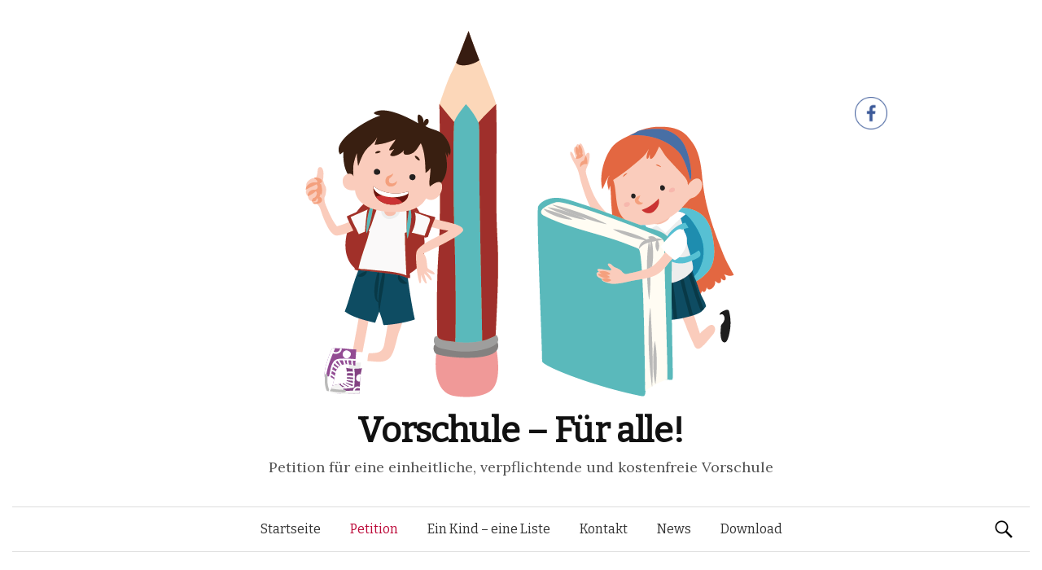

--- FILE ---
content_type: text/html; charset=UTF-8
request_url: http://petition.eltern-seite.de/sample-page/
body_size: 26430
content:
<!DOCTYPE html>
<!--[if IE 8]>
<html class="ie8" lang="de-DE">
<![endif]-->
<!--[if !(IE 8) ]><!-->
<html lang="de-DE">
<!--<![endif]-->
<head>
<meta charset="UTF-8">
<meta name="viewport" content="width=device-width, initial-scale=1">
<title>Petition | Vorschule – Für alle!</title>
<link rel="profile" href="http://gmpg.org/xfn/11">
<link rel="pingback" href="http://petition.eltern-seite.de/xmlrpc.php">
<link rel="alternate" type="application/rss+xml" title="Vorschule – Für alle! &raquo; Feed" href="http://petition.eltern-seite.de/feed/" />
<link rel="alternate" type="application/rss+xml" title="Vorschule – Für alle! &raquo; Kommentar-Feed" href="http://petition.eltern-seite.de/comments/feed/" />
<link rel="alternate" type="application/rss+xml" title="Vorschule – Für alle! &raquo; Petition Kommentar-Feed" href="http://petition.eltern-seite.de/sample-page/feed/" />
		<script type="text/javascript">
			window._wpemojiSettings = {"baseUrl":"https:\/\/s.w.org\/images\/core\/emoji\/72x72\/","ext":".png","source":{"concatemoji":"http:\/\/petition.eltern-seite.de\/wp-includes\/js\/wp-emoji-release.min.js?ver=4.5.2"}};
			!function(a,b,c){function d(a){var c,d,e,f=b.createElement("canvas"),g=f.getContext&&f.getContext("2d"),h=String.fromCharCode;if(!g||!g.fillText)return!1;switch(g.textBaseline="top",g.font="600 32px Arial",a){case"flag":return g.fillText(h(55356,56806,55356,56826),0,0),f.toDataURL().length>3e3;case"diversity":return g.fillText(h(55356,57221),0,0),c=g.getImageData(16,16,1,1).data,d=c[0]+","+c[1]+","+c[2]+","+c[3],g.fillText(h(55356,57221,55356,57343),0,0),c=g.getImageData(16,16,1,1).data,e=c[0]+","+c[1]+","+c[2]+","+c[3],d!==e;case"simple":return g.fillText(h(55357,56835),0,0),0!==g.getImageData(16,16,1,1).data[0];case"unicode8":return g.fillText(h(55356,57135),0,0),0!==g.getImageData(16,16,1,1).data[0]}return!1}function e(a){var c=b.createElement("script");c.src=a,c.type="text/javascript",b.getElementsByTagName("head")[0].appendChild(c)}var f,g,h,i;for(i=Array("simple","flag","unicode8","diversity"),c.supports={everything:!0,everythingExceptFlag:!0},h=0;h<i.length;h++)c.supports[i[h]]=d(i[h]),c.supports.everything=c.supports.everything&&c.supports[i[h]],"flag"!==i[h]&&(c.supports.everythingExceptFlag=c.supports.everythingExceptFlag&&c.supports[i[h]]);c.supports.everythingExceptFlag=c.supports.everythingExceptFlag&&!c.supports.flag,c.DOMReady=!1,c.readyCallback=function(){c.DOMReady=!0},c.supports.everything||(g=function(){c.readyCallback()},b.addEventListener?(b.addEventListener("DOMContentLoaded",g,!1),a.addEventListener("load",g,!1)):(a.attachEvent("onload",g),b.attachEvent("onreadystatechange",function(){"complete"===b.readyState&&c.readyCallback()})),f=c.source||{},f.concatemoji?e(f.concatemoji):f.wpemoji&&f.twemoji&&(e(f.twemoji),e(f.wpemoji)))}(window,document,window._wpemojiSettings);
		</script>
		<style type="text/css">
img.wp-smiley,
img.emoji {
	display: inline !important;
	border: none !important;
	box-shadow: none !important;
	height: 1em !important;
	width: 1em !important;
	margin: 0 .07em !important;
	vertical-align: -0.1em !important;
	background: none !important;
	padding: 0 !important;
}
</style>
<link rel='stylesheet' id='contact-form-7-css'  href='http://petition.eltern-seite.de/wp-content/plugins/contact-form-7/includes/css/styles.css?ver=4.4.2' type='text/css' media='all' />
<link rel='stylesheet' id='SFSIPLUSmainCss-css'  href='http://petition.eltern-seite.de/wp-content/plugins/ultimate-social-media-plus/css/sfsi-style.css?ver=4.5.2' type='text/css' media='all' />
<link rel='stylesheet' id='graphy-fonts-css'  href='//fonts.googleapis.com/css?family=Lora%3A400%2C400italic%2C700%2C700italic%7CBitter%3A400&#038;subset=latin%2Clatin-ext' type='text/css' media='all' />
<link rel='stylesheet' id='graphy-genericons-css'  href='http://petition.eltern-seite.de/wp-content/themes/graphy/genericons/genericons.css?ver=3.0.3' type='text/css' media='all' />
<link rel='stylesheet' id='graphy-style-css'  href='http://petition.eltern-seite.de/wp-content/themes/graphy/style.css?ver=4.5.2' type='text/css' media='all' />
<link rel='stylesheet' id='jetpack_css-css'  href='http://petition.eltern-seite.de/wp-content/plugins/jetpack/css/jetpack.css?ver=4.0.2' type='text/css' media='all' />
<script type='text/javascript' src='http://petition.eltern-seite.de/wp-includes/js/jquery/jquery.js?ver=1.12.3'></script>
<script type='text/javascript' src='http://petition.eltern-seite.de/wp-includes/js/jquery/jquery-migrate.min.js?ver=1.4.0'></script>
<link rel='https://api.w.org/' href='http://petition.eltern-seite.de/wp-json/' />
<link rel="EditURI" type="application/rsd+xml" title="RSD" href="http://petition.eltern-seite.de/xmlrpc.php?rsd" />
<link rel="wlwmanifest" type="application/wlwmanifest+xml" href="http://petition.eltern-seite.de/wp-includes/wlwmanifest.xml" /> 
<meta name="generator" content="WordPress 4.5.2" />
<link rel="canonical" href="http://petition.eltern-seite.de/sample-page/" />
<link rel='shortlink' href='http://wp.me/P7zaad-2' />
<link rel="alternate" type="application/json+oembed" href="http://petition.eltern-seite.de/wp-json/oembed/1.0/embed?url=http%3A%2F%2Fpetition.eltern-seite.de%2Fsample-page%2F" />
<link rel="alternate" type="text/xml+oembed" href="http://petition.eltern-seite.de/wp-json/oembed/1.0/embed?url=http%3A%2F%2Fpetition.eltern-seite.de%2Fsample-page%2F&#038;format=xml" />
<link href="http://petition.eltern-seite.de/wp-content/plugins/newsletter/subscription/styles/neutral.css" type="text/css" rel="stylesheet"><link href="http://petition.eltern-seite.de/wp-content/plugins/newsletter/subscription/styles/neutral.css" type="text/css" rel="stylesheet">    	<script>
			jQuery(document).ready(function(e) {
                jQuery("body").addClass("sfsi_plus_2.41")
            });
			function sfsi_plus_processfurther(ref) {
				var feed_id = '[base64]';
				var feedtype = 8;
				var email = jQuery(ref).find('input[name="data[Widget][email]"]').val();
				var filter = /^([a-zA-Z0-9_\.\-])+\@(([a-zA-Z0-9\-])+\.)+([a-zA-Z0-9]{2,4})+$/;
				if ((email != "Enter your email") && (filter.test(email))) {
					if (feedtype == "8") {
						var url = "http://www.specificfeeds.com/widgets/subscribeWidget/"+feed_id+"/"+feedtype;
						window.open(url, "popupwindow", "scrollbars=yes,width=1080,height=760");
						return true;
					}
				} else {
					alert("Please enter email address");
					jQuery(ref).find('input[name="data[Widget][email]"]').focus();
					return false;
				}
			}
		</script>
    	<style type="text/css" aria-selected="true">
			.sfsi_plus_subscribe_Popinner
			{
								width: 100% !important;
				height: auto !important;
												border: 1px solid #b5b5b5 !important;
								padding: 18px 0px !important;
				background-color: #ffffff !important;
			}
			.sfsi_plus_subscribe_Popinner form
			{
				margin: 0 20px !important;
			}
			.sfsi_plus_subscribe_Popinner h5
			{
				font-family: Helvetica,Arial,sans-serif !important;
								font-weight: bold !important;
								color: #000000 !important;
				font-size: 16px !important;
				text-align: center !important;
				margin: 0 0 10px !important;
    			padding: 0 !important;
			}
			.sfsi_plus_subscription_form_field {
				margin: 5px 0 !important;
				width: 100% !important;
				display: inline-flex;
				display: -webkit-inline-flex;
			}
			.sfsi_plus_subscription_form_field input {
				width: 100% !important;
				padding: 10px 0px !important;
			}
			.sfsi_plus_subscribe_Popinner input[type=email]
			{
				font-family: Helvetica,Arial,sans-serif !important;
								font-style: normal !important;
								color:  !important;
				font-size: 14px !important;
				text-align: center !important;
			}
			.sfsi_plus_subscribe_Popinner input[type=email]::-webkit-input-placeholder {
			   font-family: Helvetica,Arial,sans-serif !important;
								font-style: normal !important;
								color:  !important;
				font-size: 14px !important;
				text-align: center !important;
			}
			
			.sfsi_plus_subscribe_Popinner input[type=email]:-moz-placeholder { /* Firefox 18- */
			    font-family: Helvetica,Arial,sans-serif !important;
								font-style: normal !important;
								color:  !important;
				font-size: 14px !important;
				text-align: center !important;
			}
			
			.sfsi_plus_subscribe_Popinner input[type=email]::-moz-placeholder {  /* Firefox 19+ */
			    font-family: Helvetica,Arial,sans-serif !important;
								font-style: normal !important;
								color:  !important;
				font-size: 14px !important;
				text-align: center !important;
			}
			
			.sfsi_plus_subscribe_Popinner input[type=email]:-ms-input-placeholder {  
			  	font-family: Helvetica,Arial,sans-serif !important;
								font-style: normal !important;
								color:  !important;
				font-size: 14px !important;
				text-align: center !important;
			}
			.sfsi_plus_subscribe_Popinner input[type=submit]
			{
				font-family: Helvetica,Arial,sans-serif !important;
								font-weight: bold !important;
								color: #000000 !important;
				font-size: 16px !important;
				text-align: center !important;
				background-color: #dedede !important;
			}
		</style>
	<meta name="[base64]" content="cPtBNwzjyuMxs41dGzFK"/> <meta name="viewport" content="width=device-width, initial-scale=1">
<link rel='dns-prefetch' href='//v0.wordpress.com'>
<style type='text/css'>img#wpstats{display:none}</style>		<style type="text/css">
			.site-logo { margin-top: px; padding-bottom: px; }
			.entry-content a, .entry-summary a, .comment-content a, .comment-respond a, .navigation a, .comment-navigation a, .current-menu-item > a { color: #bc0939; }
			a:hover { color: ; }
		</style>
			<style type="text/css">.recentcomments a{display:inline !important;padding:0 !important;margin:0 !important;}</style>
		<link rel="stylesheet" href="http://petition.eltern-seite.de/wp-content/plugins/links-with-icons-widget/style.css" type="text/css" />
<!-- Jetpack Open Graph Tags -->
<meta property="og:type" content="article" />
<meta property="og:title" content="Petition" />
<meta property="og:url" content="http://petition.eltern-seite.de/sample-page/" />
<meta property="og:description" content="Das Schulgesetz gibt nur vor, dass Kitas und Grundschulen &#8220;mindestens zusammenarbeiten&#8221; sollen. Eine Verpflichtung zur Durchführung oder dem Besuch einer Vorschule gibt es nicht. Das fü…" />
<meta property="article:published_time" content="2016-05-10T03:48:21+00:00" />
<meta property="article:modified_time" content="2017-08-17T12:12:26+00:00" />
<meta property="og:site_name" content="Vorschule – Für alle!" />
<meta property="og:image" content="https://s0.wp.com/i/blank.jpg" />
<meta property="og:locale" content="de_DE" />
<meta name="twitter:card" content="summary" />
</head>

<body class="page page-id-2 page-template-default has-sidebar footer-2 has-avatars">
<div id="page" class="hfeed site">

	<header id="masthead" class="site-header" role="banner">
		<div class="site-branding">
						<div class="site-logo"><a href="http://petition.eltern-seite.de/" rel="home"><img alt="" src="http://petition.eltern-seite.de/wp-content/uploads/2017/08/logo_vorschule-01.png" /></a></div>
			<h1 class="site-title"><a href="http://petition.eltern-seite.de/" rel="home">Vorschule – Für alle!</a></h1>
									<div class="site-description">Petition für eine einheitliche, verpflichtende und kostenfreie Vorschule</div>
					</div>

		<div class="main-navigation-wrapper">
			<nav id="site-navigation" class="main-navigation" role="navigation">
				<h1 class="menu-toggle">Menü</h1>
				<a class="skip-link screen-reader-text" href="#content">Zum Inhalt springen</a>
				<div class="menu-start-container"><ul id="menu-start" class="menu"><li id="menu-item-56" class="menu-item menu-item-type-post_type menu-item-object-page menu-item-56"><a href="http://petition.eltern-seite.de/">Startseite</a></li>
<li id="menu-item-59" class="menu-item menu-item-type-post_type menu-item-object-page current-menu-item page_item page-item-2 current_page_item menu-item-59"><a href="http://petition.eltern-seite.de/sample-page/">Petition</a></li>
<li id="menu-item-57" class="menu-item menu-item-type-post_type menu-item-object-page menu-item-57"><a href="http://petition.eltern-seite.de/ein-kind-eine-liste/">Ein Kind – eine Liste</a></li>
<li id="menu-item-58" class="menu-item menu-item-type-post_type menu-item-object-page menu-item-58"><a href="http://petition.eltern-seite.de/kontakt/">Kontakt</a></li>
<li id="menu-item-61" class="menu-item menu-item-type-taxonomy menu-item-object-category menu-item-61"><a href="http://petition.eltern-seite.de/category/news/">News</a></li>
<li id="menu-item-96" class="menu-item menu-item-type-post_type menu-item-object-page menu-item-96"><a href="http://petition.eltern-seite.de/download/">Download</a></li>
</ul></div>								<form role="search" method="get" class="search-form" action="http://petition.eltern-seite.de/">
				<label>
					<span class="screen-reader-text">Suche nach:</span>
					<input type="search" class="search-field" placeholder="Suche&#160;&hellip;" value="" name="s" />
				</label>
				<input type="submit" class="search-submit" value="Suche" />
			</form>							</nav><!-- #site-navigation -->
		</div>

			</header><!-- #masthead -->

	<div id="content" class="site-content">

	<div id="primary" class="content-area">
		<main id="main" class="site-main" role="main">

			
				
<article id="post-2" class="post-2 page type-page status-publish hentry">
	<header class="entry-header">
		<h1 class="entry-title">Petition</h1>
	</header><!-- .entry-header -->

	<div class="entry-content">
		<p>Das Schulgesetz gibt nur vor, dass Kitas und Grundschulen &#8220;mindestens zusammenarbeiten&#8221; sollen. Eine Verpflichtung zur Durchführung oder dem Besuch einer Vorschule gibt es nicht.</p>
<p>Das führt zu großen Unterschieden im Lernniveau der Schulanfänger. Während einige Kinder bereits ihren Namen schreiben und einige Zahlen aufsagen können, fällt es anderen schwer, überhaupt einen Stift richtig zu halten. Mit der verpflichtenden Einführung einer Vorschule nach einem Bildungsplan haben alle Kinder die Chance, ein gemeinsames Lernniveau zu erreichen – um dann in die Schule starten zu können. Zudem lernen die Kinder bereits die Schule und deren Abläufe kennen, das erleichtert den Start in die 1. Klasse.</p>
<p>Der Verein Eltern in Leipzig e.V. hat daher eine Petition an den Sächsischen Landtag initiiert, um für eine verpflichtende, einheitliche und kostenfreie Vorschule zu kämpfen!</p>
<blockquote><p>Chancengleichheit für unsere Kinder geht uns alle an!</p></blockquote>
<p><a href="http://petition.eltern-seite.de/wp-content/uploads/2017/08/petition_vorschule.pdf" target="_blank">Der genaue Wortlaut der Petition ist hier nachzulesen.</a></p>
			</div><!-- .entry-content -->
</article><!-- #post-## -->

				
			
		</main><!-- #main -->
	</div><!-- #primary -->


	<div id="secondary" class="widget-area sidebar-area" role="complementary">
				<aside id="recent-posts-3" class="widget widget_recent_entries">		<h1 class="widget-title">News</h1>		<ul>
					<li>
				<a href="http://petition.eltern-seite.de/seite-online/">Seite online!</a>
						</li>
				</ul>
		</aside>		<aside id="wpcom_social_media_icons_widget-2" class="widget widget_wpcom_social_media_icons_widget"><h1 class="widget-title">Wir sind sozial!</h1><ul><li><a title="Profil von vorschulefueralle auf Facebook anzeigen" href="https://www.facebook.com/vorschulefueralle/" class="genericon genericon-facebook" target="_blank"><span class="screen-reader-text">Profil von vorschulefueralle auf Facebook anzeigen</span></a></li></ul></aside>	</div><!-- #secondary -->

	</div><!-- #content -->

	<footer id="colophon" class="site-footer" role="contentinfo">
		
<div id="supplementary" class="footer-area">
	<div class="footer-widget">
				<div class="footer-widget-1 widget-area" role="complementary">
			<aside id="wlwi-2" class="widget widget_wlwi"><h1 class="widget-title">RUNTERLADEN</h1><ul class="links_with_icons"><li class="link_with_icon"><a target="_blank" href="http://petition.eltern-seite.de/wp-content/uploads/2017/08/petition_anschreiben_komplett-2.pdf"><img src="//" alt=""><span>Unterschriftenliste</span></a></li><li class="link_with_icon"><a target="_blank" href="http://petition.eltern-seite.de/wp-content/uploads/2017/08/petition_vorschule.pdf"><img src="//" alt=""><span>Wortlaut Petition</span></a></li></ul></aside>		</div>
										<div class="footer-widget-4 widget-area" role="complementary">
			<aside id="wlwi-3" class="widget widget_wlwi"><h1 class="widget-title"></h1><ul class="links_with_icons"><li class="link_with_icon"><a target="_blank" href="http://wp.me/P7zaad-1u"><img src="//" alt=""><span>Impressum</span></a></li></ul></aside>		</div>
			</div><!-- #footer-widget-wrap -->
</div><!-- #supplementary -->
		<div class="site-info">
			<div class="site-copyright">&copy; 2026 <a href="http://petition.eltern-seite.de/" rel="home">Vorschule – Für alle!</a></div>
			<div class="site-credit">Unterstützt von<a href="http://de.wordpress.org/">WordPress</a> &amp;
			<a href="http://themegraphy.com/">Themegraphy</a></div>
		</div><!-- .site-info -->
	</footer><!-- #colophon -->
</div><!-- #page -->

		<!--facebook like and share js -->                   
		<div id="fb-root"></div>
		<script>(function(d, s, id) {
		  var js, fjs = d.getElementsByTagName(s)[0];
		  if (d.getElementById(id)) return;
		  js = d.createElement(s); js.id = id;
		  js.src = "//connect.facebook.net/en_US/sdk.js#xfbml=1&version=v2.5";
		  fjs.parentNode.insertBefore(js, fjs);
		}(document, 'script', 'facebook-jssdk'));</script>
			<!--google share and  like and e js -->
		<script type="text/javascript">
			window.___gcfg = {
			  lang: 'en_US'
			};
			(function() {
				var po = document.createElement('script'); po.type = 'text/javascript'; po.async = true;
				po.src = 'https://apis.google.com/js/plusone.js';
				var s = document.getElementsByTagName('script')[0]; s.parentNode.insertBefore(po, s);
			})();
		</script>
	
        <!-- google share -->
        <script type="text/javascript">
            (function() {
                var po = document.createElement('script'); po.type = 'text/javascript'; po.async = true;
                po.src = 'https://apis.google.com/js/platform.js';
                var s = document.getElementsByTagName('script')[0]; s.parentNode.insertBefore(po, s);
            })();
        </script>
        		<!--pinit js -->
		<script type="text/javascript" src="//assets.pinterest.com/js/pinit.js"></script>
			<!-- twitter JS End -->
		<script>!function(d,s,id){var js,fjs=d.getElementsByTagName(s)[0];if(!d.getElementById(id)){js=d.createElement(s);js.id=id;js.src="https://platform.twitter.com/widgets.js";fjs.parentNode.insertBefore(js,fjs);}}(document,"script","twitter-wjs");</script>	
	     	<script>
	    jQuery( document ).scroll(function( $ )
		{
	    	var y = jQuery(this).scrollTop();
	      	if (/Android|webOS|iPhone|iPad|iPod|BlackBerry|IEMobile|Opera Mini/i.test(navigator.userAgent))
			{	 
	       		if(jQuery(window).scrollTop() + jQuery(window).height() >= jQuery(document).height()-100)
				{
				  jQuery('.sfsi_plus_outr_div').css({'z-index':'9996',opacity:1,top:jQuery(window).scrollTop()+"px",position:"absolute"});
				  jQuery('.sfsi_plus_outr_div').fadeIn(200);
				  jQuery('.sfsi_plus_FrntInner').fadeIn(200);
	       		}
	       		else
				{
				   jQuery('.sfsi_plus_outr_div').fadeOut();
				   jQuery('.sfsi_plus_FrntInner').fadeOut();
 			    }
	    	}
	  		else
			{
	       		if(jQuery(window).scrollTop() + jQuery(window).height() >= jQuery(document).height()-3)
				{
			        jQuery('.sfsi_plus_outr_div').css({'z-index':'9996',opacity:1,top:jQuery(window).scrollTop()+200+"px",position:"absolute"});
	        		jQuery('.sfsi_plus_outr_div').fadeIn(200);
					jQuery('.sfsi_plus_FrntInner').fadeIn(200);
	    		}
	  			else
				{
				    jQuery('.sfsi_plus_outr_div').fadeOut();
	      			jQuery('.sfsi_plus_FrntInner').fadeOut();
	       		}
	 		} 
		});
     </script>
     <style type="text/css">#sfsi_plus_floater { margin-top:100px;margin-right:0px; }</style><div class="sfsiplus_norm_row sfsi_plus_wDiv" id="sfsi_plus_floater"  style="z-index: 9999;width:225px;text-align:left;position:absolute;position:absolute;right:10px;top:2%"><div style='width:40px; height:40px;margin-left:5px;margin-bottom:5px;' class='sfsi_plus_wicons shuffeldiv '><div class='sfsiplus_inerCnt'><a class=' sficn' effect='' target='_blank'  href='http://facebook.com/vorschulefueralle' id='sfsiplusid_facebook'  style='opacity:1' ><img alt='Facebook' title='Facebook' src='http://petition.eltern-seite.de/wp-content/plugins/ultimate-social-media-plus/images/icons_theme/thin/thin_facebook.png' width='40' style='' class='sfcm sfsi_wicon' effect=''   /></a><div class="sfsi_plus_tool_tip_2 sfsi_plus_fb_tool_bdr sfsi_plus_Tlleft" style="width:62px ;opacity:0;z-index:-1;" id="sfsiplusid_facebook"><span class="bot_arow bot_fb_arow"></span><div class="sfsi_plus_inside"><div  class='icon1'><a href='http://facebook.com/vorschulefueralle' target='_blank'><img alt='Facebook' title='Facebook' src='http://petition.eltern-seite.de/wp-content/plugins/ultimate-social-media-plus/images/visit_icons/Visit_us_facebook/icon_Visit_us_en_US.png'  /></a></div><div  class='icon2'><fb:like href="http://petition.eltern-seite.de/sample-page/" width="180" send="false" showfaces="false" layout="button" action="like"></fb:like></div><div  class='icon3'><fb:share-button href="http://petition.eltern-seite.de/sample-page/" width="140" type="button"></fb:share-button></div></div></div></div></div></div ><input type='hidden' id='sfsi_plus_floater_sec' value='top-right' /></div><script>jQuery(".sfsi_plus_widget").each(function( index ) {
					if(jQuery(this).attr("data-position") == "widget")
					{
						var wdgt_hght = jQuery(this).children(".sfsiplus_norm_row.sfsi_plus_wDiv").height();
						var title_hght = jQuery(this).parent(".widget.sfsi_plus").children(".widget-title").height();
						var totl_hght = parseInt( title_hght ) + parseInt( wdgt_hght );
						jQuery(this).parent(".widget.sfsi_plus").css("min-height", totl_hght+"px");
					}
				});jQuery( document ).ready(function( $ ) { sfsi_plus_float_widget('10')});</script>	<div style="display:none">
	</div>
<link rel='stylesheet' id='bxSlidercss-css'  href='http://petition.eltern-seite.de/wp-content/plugins/slider-image/style/jquery.bxslider.css?ver=4.5.2' type='text/css' media='all' />
<script type='text/javascript' src='http://petition.eltern-seite.de/wp-content/plugins/contact-form-7/includes/js/jquery.form.min.js?ver=3.51.0-2014.06.20'></script>
<script type='text/javascript'>
/* <![CDATA[ */
var _wpcf7 = {"loaderUrl":"http:\/\/petition.eltern-seite.de\/wp-content\/plugins\/contact-form-7\/images\/ajax-loader.gif","recaptchaEmpty":"Bitte best\u00e4tige, dass du nicht eine Maschine bist.","sending":"Senden ..."};
/* ]]> */
</script>
<script type='text/javascript' src='http://petition.eltern-seite.de/wp-content/plugins/contact-form-7/includes/js/scripts.js?ver=4.4.2'></script>
<script type='text/javascript' src='http://petition.eltern-seite.de/wp-includes/js/jquery/ui/core.min.js?ver=1.11.4'></script>
<script type='text/javascript' src='http://petition.eltern-seite.de/wp-content/plugins/ultimate-social-media-plus/js/shuffle/modernizr.custom.min.js?ver=4.5.2'></script>
<script type='text/javascript' src='http://petition.eltern-seite.de/wp-content/plugins/ultimate-social-media-plus/js/shuffle/jquery.shuffle.min.js?ver=4.5.2'></script>
<script type='text/javascript' src='http://petition.eltern-seite.de/wp-content/plugins/ultimate-social-media-plus/js/shuffle/random-shuffle-min.js?ver=4.5.2'></script>
<script type='text/javascript'>
/* <![CDATA[ */
var ajax_object = {"ajax_url":"http:\/\/petition.eltern-seite.de\/wp-admin\/admin-ajax.php","plugin_url":"http:\/\/petition.eltern-seite.de\/wp-content\/plugins\/ultimate-social-media-plus\/"};
/* ]]> */
</script>
<script type='text/javascript' src='http://petition.eltern-seite.de/wp-content/plugins/ultimate-social-media-plus/js/custom.js?ver=4.5.2'></script>
<script type='text/javascript' src='http://s0.wp.com/wp-content/js/devicepx-jetpack.js?ver=202603'></script>
<script type='text/javascript' src='http://s.gravatar.com/js/gprofiles.js?ver=2026Janaa'></script>
<script type='text/javascript'>
/* <![CDATA[ */
var WPGroHo = {"my_hash":""};
/* ]]> */
</script>
<script type='text/javascript' src='http://petition.eltern-seite.de/wp-content/plugins/jetpack/modules/wpgroho.js?ver=4.5.2'></script>
<script type='text/javascript' src='http://petition.eltern-seite.de/wp-content/themes/graphy/js/navigation.js?ver=20140207'></script>
<script type='text/javascript' src='http://petition.eltern-seite.de/wp-content/themes/graphy/js/skip-link-focus-fix.js?ver=20130115'></script>
<script type='text/javascript' src='http://petition.eltern-seite.de/wp-includes/js/wp-embed.min.js?ver=4.5.2'></script>
<script type='text/javascript' src='http://petition.eltern-seite.de/wp-content/plugins/slider-image/js/jquery.bxslider.js?ver=1.0.0'></script>
<script type='text/javascript' src='http://petition.eltern-seite.de/wp-content/plugins/slider-image/js/bxslider.setup.js?ver=1.0.0'></script>
<script type='text/javascript' src='http://stats.wp.com/e-202603.js' async defer></script>
<script type='text/javascript'>
	_stq = window._stq || [];
	_stq.push([ 'view', {v:'ext',j:'1:4.0.2',blog:'111814905',post:'2',tz:'0',srv:'petition.eltern-seite.de'} ]);
	_stq.push([ 'clickTrackerInit', '111814905', '2' ]);
</script>

</body>
</html>